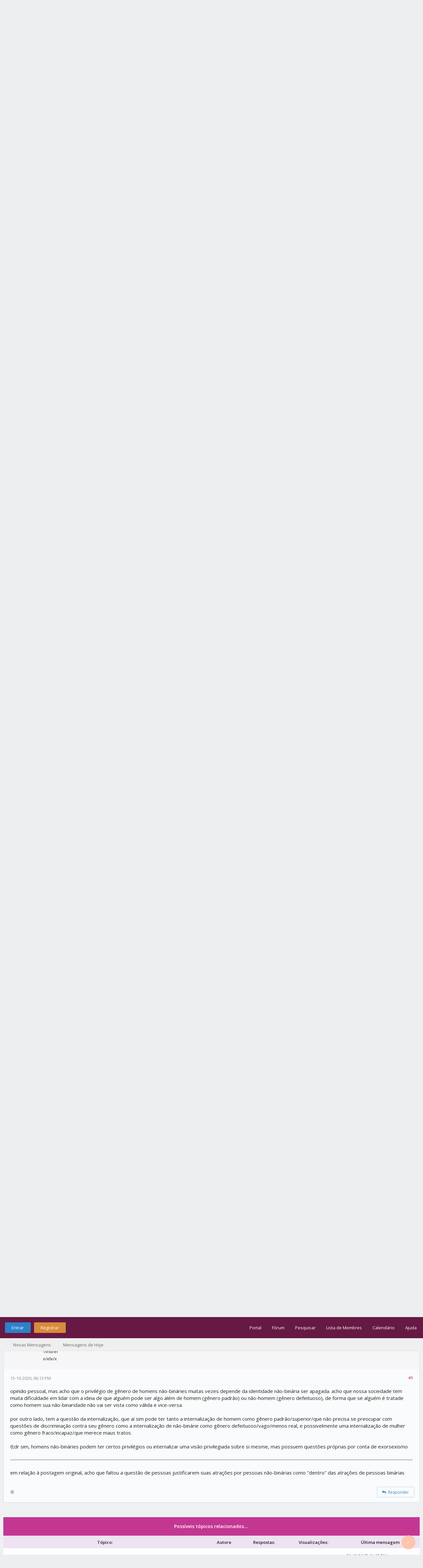

--- FILE ---
content_type: text/html; charset=UTF-8
request_url: https://forum.orientando.org/thread-183-post-1608.html
body_size: 13417
content:
<!DOCTYPE html PUBLIC "-//W3C//DTD XHTML 1.0 Transitional//EN" "http://www.w3.org/TR/xhtml1/DTD/xhtml1-transitional.dtd"><!-- start: showthread -->
<html xml:lang="pt" lang="pt" xmlns="http://www.w3.org/1999/xhtml">
<head>
<title>Conceito: Reducionismo de gênero</title>
<!-- start: headerinclude -->
<link rel='stylesheet'  href='https://s3.wasabisys.com/orienbalde/AH/stylesheet.css' type='text/css' />
<link rel='stylesheet' href='https://s3.wasabisys.com/orienbalde/MaisFontes/fontesforum.css' type='text/css' />
<link rel="alternate" type="application/rss+xml" title="Últimos tópicos (RSS 2.0)" href="https://forum.orientando.org/syndication.php" />
<link rel="alternate" type="application/atom+xml" title="Últimos tópicos (Atom 1.0)" href="https://forum.orientando.org/syndication.php?type=atom1.0" />
<link rel="stylesheet" href="https://maxcdn.bootstrapcdn.com/font-awesome/4.7.0/css/font-awesome.min.css" />
<meta http-equiv="Content-Type" content="text/html; charset=UTF-8" />
<meta http-equiv="Content-Script-Type" content="text/javascript" />
<script type="text/javascript" src="https://forum.orientando.org/jscripts/jquery.js?ver=1820"></script>
<script type="text/javascript" src="https://forum.orientando.org/jscripts/jquery.plugins.min.js?ver=1820"></script>
<script type="text/javascript" src="https://forum.orientando.org/jscripts/general.js?ver=1820"></script>
<link type="text/css" rel="stylesheet" href="https://forum.orientando.org/cache/themes/theme7/global.min.css?t=1690152825" />
<link type="text/css" rel="stylesheet" href="https://forum.orientando.org/cache/themes/theme7/css3.min.css?t=1690137625" />
<link type="text/css" rel="stylesheet" href="https://forum.orientando.org/cache/themes/theme7/star_ratings.min.css?t=1690137625" />
<link type="text/css" rel="stylesheet" href="https://forum.orientando.org/cache/themes/theme7/showthread.min.css?t=1690137625" />
<link type="text/css" rel="stylesheet" href="https://forum.orientando.org/cache/themes/theme7/thankyoulike.min.css?t=1690155063" />
<link type="text/css" rel="stylesheet" href="https://forum.orientando.org/cache/themes/theme7/custom_code.min.css?t=1690152816" />
<link type="text/css" rel="stylesheet" href="https://forum.orientando.org/css.php?stylesheet%5B0%5D=61&stylesheet%5B1%5D=62" />

	<script type="text/javascript" src="https://forum.orientando.org/jscripts/guestwelcome.js"></script>
<link href="https://fonts.googleapis.com/css?family=Open+Sans:300,400,600" rel="stylesheet" /> 
<script type="text/javascript">
<!--
	lang.unknown_error = "Erro desconhecido.";

	lang.select2_match = "Um resultado está disponível, pressione enter para selecioná-lo.";
	lang.select2_matches = "{1} os resultados estão disponíveis, use as teclas de seta para cima e para baixo para navegar.";
	lang.select2_nomatches = "Nenhuma equivalência encontrada";
	lang.select2_inputtooshort_single = "Nenhuma equivalência encontrada";
	lang.select2_inputtooshort_plural = "Digite {1} ou mais caracteres";
	lang.select2_inputtoolong_single = "Por favor, exclua um caractere";
	lang.select2_inputtoolong_plural = "Por favor, apague {1} caracteres";
	lang.select2_selectiontoobig_single = "Você só pode selecionar um item";
	lang.select2_selectiontoobig_plural = "Você só pode selecionar {1} itens";
	lang.select2_loadmore = "Carregando mais resultados...";
	lang.select2_searching = "Procurando...";
	
	var templates = {
		modal: '<div class=\"modal\">\
	<div style=\"overflow-y: auto; max-height: 400px;\">\
		<table border=\"0\" cellspacing=\"0\" cellpadding=\"5\" class=\"tborder\">\
			<tr>\
				<td class=\"thead\"><strong>__title__</strong></td>\
			</tr>\
			<tr>\
				<td class=\"trow1\">__message__</td>\
			</tr>\
			<tr>\
				<td class=\"tfoot\">\
					<div style=\"text-align: center\" class=\"modal_buttons\">__buttons__</div>\
				</td>\
			</tr>\
		</table>\
	</div>\
</div>',
		modal_button: '<input type=\"submit\" class=\"button\" value=\"__title__\"/>&nbsp;'
	};

	var cookieDomain = ".forum.orientando.org";
	var cookiePath = "/";
	var cookiePrefix = "";
	var cookieSecureFlag = "1";
	var deleteevent_confirm = "Tem certeza que quer eliminar este evento?";
	var removeattach_confirm = "Tem certeza que quer remover o anexo selecionado desta mensagem?";
	var loading_text = 'Processando. <br />Por favor aguarde.';
	var saving_changes = 'Salvando alterações...';
	var use_xmlhttprequest = "1";
	var my_post_key = "f24de993bb0ef104170749861f6f10b6";
	var rootpath = "https://forum.orientando.org";
	var imagepath = "https://forum.orientando.org/images/flatty";
  	var yes_confirm = "Sim";
	var no_confirm = "Não";
	var MyBBEditor = null;
	var spinner_image = "https://forum.orientando.org/images/flatty/spinner.gif";
	var spinner = "<img src='" + spinner_image +"' alt='' />";
	var modal_zindex = 9999;
// -->
</script>
<!-- end: headerinclude -->
<script type="text/javascript">
<!--
	var quickdelete_confirm = "Tem certeza que quer apagar esta mensagem?";
	var quickrestore_confirm = "Tem certeza de que deseja restaurar esta postagem?";
	var allowEditReason = "1";
	lang.save_changes = "Salvar mudanças";
	lang.cancel_edit = "Cancelar Edição";
	lang.quick_edit_update_error = "Ocorreu um erro ao editar a sua resposta:";
	lang.quick_reply_post_error = "Ocorreu um erro ao postar sua resposta:";
	lang.quick_delete_error = "Ocorreu um erro ao excluir a sua resposta:";
	lang.quick_delete_success = "A postagem foi excluída com sucesso.";
	lang.quick_delete_thread_success = "O tópico foi excluído com sucesso.";
	lang.quick_restore_error = "Ocorreu um erro ao restaurar sua resposta:";
	lang.quick_restore_success = "A postagem foi restaurada com sucesso.";
	lang.editreason = "Motivo da edição";
	lang.post_deleted_error = "Você não pode fazer esta ação em uma postagem deletada.";
	lang.softdelete_thread = "Esconder tópico";
	lang.restore_thread = "Restaurar tópico";
// -->
</script>
<!-- jeditable (jquery) -->
<script type="text/javascript" src="https://forum.orientando.org/jscripts/report.js?ver=1820"></script>
<script src="https://forum.orientando.org/jscripts/jeditable/jeditable.min.js"></script>
<script type="text/javascript" src="https://forum.orientando.org/jscripts/thread.js?ver=1822"></script>
<script type="text/javascript" src="https://forum.orientando.org/jscripts/thankyoulike.min.js?ver=30309"></script>
<script type="text/javascript">
<!--
	var tylEnabled = "1";
	var tylDisplayGrowl = "1";
	var tylCollapsible = "1";
	var tylCollDefault = "open";
	var tylUser = "0";
	var tylSend = "Adicionado um {1} a esta postagem";
	var tylRemove = "Um {1} foi removido desta postagem";
// -->
</script>
</head>
<body>
<!-- start: header -->
<div id="container">
	<a name="top" id="top"></a>
	<div id="logo">
		<div class="wrapper">
			<a href="https://forum.orientando.org/index.php"><img src="https://forum.orientando.org/images/oriforum1.png" title="Orientando" /></a>
		</div>
	</div>
	<div id="header">
		<div id="panel">
			<div class="upper">
				<div class="wrapper">
					<!-- start: header_welcomeblock_guest -->
<span class="float_left">
	<a href="https://forum.orientando.org/member.php?action=login" onclick="$('#quick_login').modal({ fadeDuration: 250, keepelement: true, zIndex: (typeof modal_zindex !== 'undefined' ? modal_zindex : 9999) }); return false;" class="login bradius">Entrar</a> 
	<a href="https://forum.orientando.org/member.php?action=register" class="register bradius">Registrar</a>
</span>
	<div class="modal login-modal" id="quick_login" style="display: none;">
		<form method="post" action="https://forum.orientando.org/member.php">
			<input name="action" type="hidden" value="do_login" />
			<input name="url" type="hidden" value="" />
			<input name="quick_login" type="hidden" value="1" />
			<input name="my_post_key" type="hidden" value="f24de993bb0ef104170749861f6f10b6" />
		<table width="100%" cellspacing="0" cellpadding="5" border="0" class="tborder">
			<tr><td class="thead signin" colspan="3">Login</td></tr>
			<tr><td></td></tr>
			<tr>
				<td class="trow1 white-bg nopd-tb no_bottom_border">
					<input name="quick_username" id="quick_login_username" type="text" placeholder="Username" class="textbox initial_focus lgn" style="width: 272px; font-size: 14px;" />
				</td>
			</tr>
			<tr><td></td></tr>
			<tr>
				<td class="trow1 white-bg nopd-tb no_bottom_border">
					<input name="quick_password" id="quick_login_password" type="password" placeholder="Password" class="textbox lgn" style="width: 272px; font-size: 14px;" />
				</td>
			</tr>
			<tr>
				<td class="trow1 remember_me white-bg no_bottom_border">
					<div class="float_left">
						<input name="quick_remember" id="quick_login_remember" type="checkbox" value="yes" class="checkbox" checked="checked" />
						<label for="quick_login_remember" class="smalltext">Lembrar</label><br />
					</div>
					<div class="float_right" style="margin-top: 2px;">
						<a href="https://forum.orientando.org/member.php?action=lostpw" class="lost_password smalltext">Senha Perdida?</a>
					</div>
				</td>
			</tr>
			<tr>
				<td class="trow2 white-bg" colspan="2">
					<input name="submit" type="submit" class="button lgn-btn float_right" value="Login" style="margin-top: 6px;" />
				</td>
			</tr>
		</table>
		</form>
	</div>
	<script type="text/javascript">
		$("#quick_login input[name='url']").val($(location).attr('href'));
	</script>
	<ul class="menu top_links">
		<li><a href="https://forum.orientando.org/portal.php">Portal</a></li>
		<li><a href="https://forum.orientando.org/index.php">Fórum</a></li>
		<li><a href="https://forum.orientando.org/search.php">Pesquisar</a></li>
		<li><a href="https://forum.orientando.org/memberlist.php">Lista de Membres</a></li>
		<li><a href="https://forum.orientando.org/calendar.php">Calendário</a></li>
		<li><a href="https://forum.orientando.org/misc.php?action=help" class="help">Ajuda</a></li>
	</ul>
	</div>
</div>
<div class="lower">
	<a class="buttons float_right"></a>
	<a class="clickedbuttons float_right"></a>
	<div class="wrapper">
		<ul class="menu user_links">
			<li><a href="https://forum.orientando.org/search.php?action=getnew">Novas Mensagens</a></li>
			<li><a href="https://forum.orientando.org/search.php?action=getdaily">Mensagens de Hoje</a></li>
		</ul>		
	</div>
	<br class="clear" />
</div>
<!-- end: header_welcomeblock_guest -->
					<!-- </div> in header_welcomeblock_member and header_welcomeblock_guest -->
					<!-- </div> in header_welcomeblock_member and header_welcomeblock_guest -->
				</div>
		</div>
	<div id="content">
		<div class="wrapper">
			
			
			
			
			
			
			
			<!-- start: nav -->
<div class="navigation">
	<!-- start: nav_bit -->
<a href="https://forum.orientando.org/index.php" class="clr_wht">Orientando</a><!-- start: nav_sep -->
&nbsp;&nbsp;&rsaquo;&nbsp;&nbsp;
<!-- end: nav_sep -->
<!-- end: nav_bit --><!-- start: nav_bit -->
<a href="forum-7.html" class="clr_wht">Assuntos LGBTQIAPN+</a><!-- start: nav_sep -->
&nbsp;&nbsp;&rsaquo;&nbsp;&nbsp;
<!-- end: nav_sep -->
<!-- end: nav_bit --><!-- start: nav_bit -->
<a href="forum-14.html" class="clr_wht">Opressões</a><!-- start: nav_dropdown -->
<i class="fa fa-caret-down fa_xtra mp" id="breadcrumb_multipage"></i> <!-- start: multipage_breadcrumb -->
<div id="breadcrumb_multipage_popup" class="pagination pagination_breadcrumb" style="display: none;">
<!-- start: multipage_page_link_current -->
 <a href="forum-14.html" class="pagination_current">1</a>
<!-- end: multipage_page_link_current --><!-- start: multipage_page -->
<a href="forum-14-page-2.html" class="pagination_page">2</a>
<!-- end: multipage_page --><!-- start: multipage_nextpage -->
<a href="forum-14-page-2.html" class="pagination_next">Seguinte &raquo;</a>
<!-- end: multipage_nextpage -->
</div>
<script type="text/javascript">
// <!--
	if(use_xmlhttprequest == "1")
	{
		$("#breadcrumb_multipage").popupMenu();
	}
// -->
</script>
<!-- end: multipage_breadcrumb -->
<!-- end: nav_dropdown -->
<!-- end: nav_bit --><!-- start: nav_sep_active -->
&nbsp;&nbsp;&rsaquo;&nbsp;&nbsp;
<!-- end: nav_sep_active --><!-- start: nav_bit_active -->
<span class="active">Conceito: Reducionismo de gênero</span>
<!-- end: nav_bit_active -->				
	<span class="toggle-container">
		<a class="rightbutton" title="Hide Sidebar"><i class="fa fa-compress"></i></a>
		<a class="leftbutton" title="Show Sidebar"><i class="fa fa-expand"></i></a>
	</span>
</div>
<!-- end: nav -->
			<br />
<!-- end: header -->
	
	
	<div class="float_left">
		
	</div>
	<div class="float_right">
		
	</div>
	<table border="0" cellspacing="0" cellpadding="5" class="tborder tfixed clear" style="background: none !important;">
		<tr>
			<td class="thead">
				<div class="float_right">
					<span class="smalltext"><!-- start: showthread_ratethread -->
<div class="float_right" style="margin-top: 3px;">
		<script type="text/javascript">
		<!--
			lang.ratings_update_error = "Houve um erro ao atualizar a classificação.";
		// -->
		</script>
		<script type="text/javascript" src="https://forum.orientando.org/jscripts/rating.js?ver=1808"></script>
		<div class="inline_rating">
			<ul class="star_rating star_rating_notrated" id="rating_thread_183">
				<li style="width: 0%" class="current_rating" id="current_rating_183">0 votos - 0 média</li>
				<li><a class="one_star" title="1 estrela de 5" href="./ratethread.php?tid=183&amp;rating=1&amp;my_post_key=f24de993bb0ef104170749861f6f10b6">1</a></li>
				<li><a class="two_stars" title="2 estrelas de 5" href="./ratethread.php?tid=183&amp;rating=2&amp;my_post_key=f24de993bb0ef104170749861f6f10b6">2</a></li>
				<li><a class="three_stars" title="3 estrelas de 5" href="./ratethread.php?tid=183&amp;rating=3&amp;my_post_key=f24de993bb0ef104170749861f6f10b6">3</a></li>
				<li><a class="four_stars" title="4 estrelas de 5" href="./ratethread.php?tid=183&amp;rating=4&amp;my_post_key=f24de993bb0ef104170749861f6f10b6">4</a></li>
				<li><a class="five_stars" title="5 estrelas de 5" href="./ratethread.php?tid=183&amp;rating=5&amp;my_post_key=f24de993bb0ef104170749861f6f10b6">5</a></li>
			</ul>
		</div>
</div>
<!-- end: showthread_ratethread --></span>
				</div>
				<div>
					<strong>Conceito: Reducionismo de gênero</strong>
				</div>
			</td>
		</tr>
	<tr><td id="posts_container">
	<div id="posts">
		<!-- start: postbit -->

<a name="pid183" id="pid183"></a>
<div class="post " style="" id="post_183">
<div class="post_author" style="background: #f6f5f7;">
	<!-- start: postbit_avatar -->
<div class="author_avatar"><a href="user-2.html"><img src="https://forum.orientando.org/uploads/avatars/avatar_2.png?dateline=1746140156" alt="" width="100" height="100" /></a></div>
<!-- end: postbit_avatar -->
	<div class="author_information">
			<strong><span class="largetext"><a href="https://forum.orientando.org/user-2.html"><span style="border-radius: 3px; background: linear-gradient(to bottom, #B342AD, #613D58); color: white; padding: 1px 3px 1px 3px;"><strong>Aster</strong></span></a></span></strong><br />
			<span class="smalltext" style="line-height: 25px;">
				let the colors fly<br /></span>
				<span class="smalltext" style="line-height: 25px;"><img src="images/titles/admin.png" border="0" alt="*" /><br />
					</span>
		<span class="smalltext">
				<table class="smalltext pronouns_list">
					<tr><td>ze/elz/e</td><td>ed/eld/e</td></tr><tr><td>xe/ael/'</td><td>zi/éli/y</td></tr><tr><td>-/elx/x</td>
				</table>
			</span>
	</div>
	<div class="author_statistics_default">
		<!-- start: postbit_author_user -->
<div class="outer-postbit">
	
<!--
	<div class="postbit-icon">
		<i class="fa fa-pencil-square-o fa_xtra" alt="Registrade:" title="Registrade:"></i>
	</div>
-->
	
	<div class="postbit-text">Registrade: May 2016</div>
	
</div>


<div class="outer-postbit">
	
<!--
	<div class="postbit-icon">
		<i class="fa fa-comments-o fa_xtra" alt="Mensagens:" title="Mensagens:"></i>
	</div>
-->
	
	<div class="postbit-text">Mensagens: 709</div>
	
		<br />
	
</div>


<div class="outer-postbit">
	
</div>
<!-- end: postbit_author_user -->
	</div>
</div>
<div class="post_content">
	<div class="post_head">
		<!-- start: postbit_posturl -->
<div class="float_right" style="vertical-align: top">
<strong><a href="thread-183-post-183.html#pid183" title="Conceito: Reducionismo de gênero">#1</a></strong>

</div>
<!-- end: postbit_posturl -->
		
		<span class="post_date">12-01-2018, 01:10 PM <span class="post_edit" id="edited_by_183"><!-- start: postbit_editedby -->
<span class="edited_post">(Esta mensagem foi modificada pela última vez em: 05-08-2019, 11:10 PM por <a href="https://forum.orientando.org/user-2.html">Aster</a>. Edited 1 time in total.)</span>
<!-- end: postbit_editedby --></span></span>
		
	</div>
	<div class="post_body scaleimages" id="pid_183">
		Este é um conceito que acabo não encontrando muito em ambientes lusófonos porque não há muita discussão sobre questões não-binárias nestes ambientes, mas acho que é inevitável que aconteça em algum ponto. E é um conceito que partiu de discussões que estão em alta nas comunidades não-binárias anglófonas do Tumblr ultimamente.<br />
<br />
Reducionismo de gênero é a ideia de que pessoas podem ser colocadas em duas categorias, em relação a gênero.<br />
<br />
É algo que reforça exorsexismo e cissexismo, mas é algo específico dentro disso, assim como maldenominação é algo específico dentro de cissexismo.<br />
<br />
Muitas pessoas - inclusive pessoas não-binárias - tentam adaptar a não-binariedade a um mundo binário de forma sutil, que até pode ser vista como progressista ou desconstruída certas vezes. Muitas vezes, quem reforça essa ideologia aceita que mulheres trans são mulheres e que homens trans são homens, ao menos na teoria, e podem até aceitar que pessoas não-binárias possuem múltiplas possibilidades de como se identificar e de como experienciar gênero. E é por isso que esse é um tipo específico de exorsexismo.<br />
<br />
Porém, essas pessoas ainda querem empurrar a ideia de que, em relação a gênero, só existe um grupo "oprimido", relacionado a mulheres e à feminilidade, e um grupo "opressor", ligado a homens e à masculinidade.<br />
<br />
Podem também não estar falando em relação a isso, mas ainda tentando dizer que "no fim" existem duas categorias de pessoas.<br />
<br />
<span style="font-weight: bold;" class="mycode_b">Estas são atitudes reducionistas de gênero:</span><br />
<br />
- Ignorar que pessoas podem ser homens e mulheres ao mesmo tempo (ou até mesmo em tempos diferentes), negando que certas pessoas deveriam ter tanto acesso a comunidades de mulheres quanto a de homens;<br />
<br />
- Tentar dizer que "na prática, pessoas não-binárias precisam se alinhar a um gênero binário e viver socialmente como ele", seja para justificar que orientações que cobrem pessoas não-binárias são inúteis, seja para justificar que pessoas precisam aceitar usar o/ele/o ou a/ela/a, seja para outros usos;<br />
<br />
- Presumir que todas as pessoas não-binárias são transmasculinas, transfemininas, ou completamente sem disforia ou vontade de se separar da ideia do seu gênero designado;<br />
<br />
- Presumir que qualquer pessoa que tenha algum tipo de relação com algum gênero binário seja "basicamente binária", devendo querer o tratamento de uma pessoa binária, sendo 100% confortável com um corpo e com uma linguagem binária, etc.;<br />
<br />
- Presumir que qualquer pessoa não-binária que não se considere de uma identidade próxima ao gênero feminino não tenha qualquer uso para espaços feministas ou de mulheres, e que se tentarem entrar em algum estão sendo "machos predatórios", ainda que não sejam nem queiram ser reconhecidas como homens;<br />
<br />
- Presumir que pessoas que usam o/ele/o são basicamente homens, e que pessoas usando a/ela/a são basicamente mulheres, ainda que digam que sua identidade é igualmente de ambos esses gêneros, ou que não é de nenhum desses gêneros, ou que é mais próxima do gênero "oposto" ao que foi considerado.<br />
<br />
Resumidamente, reducionismo de gênero é uma prática:<ul class="mycode_list"><li>Muitas vezes praticada por pessoas que dizem apoiar pessoas trans e não-binárias,<br />
</li>
<li>mas que são pessoas que não querem ter que lidar com relações complexas que pessoas não-binárias podem ter com o sistema cissexista de gênero,[/li]<br />
</li>
<li>e que portanto tentam categorizar pessoas não-binárias como "praticamente mulheres" ou como "praticamente homens", algumas vezes associando as primeiras a "vítimas" e as segundas a "opressoras", de forma parecida com retórica radfem.</li>
</ul>
<br />
<a href="https://nbandproud.tumblr.com/post/169606628056/wedontcareaboutyourbinary-forest-dreemurr" target="_blank" rel="noopener" class="mycode_url">ref.</a>
	</div>
	
	<!-- start: postbit_signature -->
<div class="signature scaleimages">
<span style="font-size: 10pt;" class="mycode_size">avatar por <a href="https://picrew.me/en/image_maker/660170" target="_blank" rel="noopener" class="mycode_url">Rainheal</a></span><br />
<span style="font-size: 50pt;" class="mycode_size">✨ <a href="http://asters.work" target="_blank" rel="noopener" class="mycode_url"><span style="font-family: teleindicadores;" class="mycode_font">visite asters.work</span></a></span>
</div>
<!-- end: postbit_signature -->
	<div class="post_meta" id="post_meta_183">
		
		<div class="float_right">
			
		</div>
	</div>
	
</div>
<div style="" id="tyl_183"><!-- start: thankyoulike_postbit -->
<div class="post_controls tyllist ">
	<a href="javascript:void(0)" onclick="thankyoulike.tgl(183);return false;" title="[-]" id="tyl_a_expcol_183"><img src="https://forum.orientando.org/images/flatty/collapse.png" alt="[-]" id="tyl_i_expcol_183" /></a> 
	<span id="tyl_title_183" style=""><strong>1 usuárie deu agradecimento a Aster por esta postagem:</strong></span><span id="tyl_title_collapsed_183" style="display: none;"><strong>1 usuárie deu agradeceram a Aster por esta postagem</strong></span><br />
	<span id="tyl_data_183" style="">&nbsp;&nbsp;• <span class="smalltext"></span><a href="user-3225.html" class="smalltext" title='15-10-2020'>mistério</a></span>
</div>
<!-- end: thankyoulike_postbit --></div>
<div class="post_controls_default">
	<span style="margin-top: 6px; display: inline-block; float: left; margin-left: 2px;"><!-- start: postbit_offline -->
<a title="Offline"><span class="onoffnew off bradius-fifty"></span></a>
<!-- end: postbit_offline --></span>
	<div class="postbit_buttons author_buttons float_left">
	 	<!-- start: postbit_www -->
<a href="http://asters.work" target="_blank" rel="noopener" title="Visitar site desta pessoa" class="postbit_website"><span><i class="fa fa-globe"></i>&nbsp; Website</span></a>
<!-- end: postbit_www -->
	</div>
	<div class="postbit_buttons post_management_buttons float_right">
		<!-- start: postbit_quote -->
<a href="newreply.php?tid=183&amp;replyto=183" title="Citar esta mensagem numa resposta" class="postbit_quote bradius"><span><i class="fa fa-reply"></i>&nbsp; Responder</span></a>
<!-- end: postbit_quote -->
	</div>
</div>
</div>
<!-- end: postbit --><!-- start: postbit -->

<a name="pid1226" id="pid1226"></a>
<div class="post " style="" id="post_1226">
<div class="post_author" style="background: #f6f5f7;">
	<!-- start: postbit_avatar -->
<div class="author_avatar"><a href="user-21.html"><img src="https://forum.orientando.org/uploads/avatars/avatar_21.png?dateline=1578965060" alt="" width="100" height="100" /></a></div>
<!-- end: postbit_avatar -->
	<div class="author_information">
			<strong><span class="largetext"><a href="https://forum.orientando.org/user-21.html">altedude</a></span></strong><br />
			<span class="smalltext" style="line-height: 25px;">
				(ex meme lord)<br /></span>
				<span class="smalltext" style="line-height: 25px;">
					</span>
		<span class="smalltext">
				<table class="smalltext pronouns_list">
					<tr><td>o/ele/o</td></tr><tr><td>o/êlu/u</td></tr>
				</table>
			</span>
	</div>
	<div class="author_statistics_default">
		<!-- start: postbit_author_user -->
<div class="outer-postbit">
	
<!--
	<div class="postbit-icon">
		<i class="fa fa-pencil-square-o fa_xtra" alt="Registrade:" title="Registrade:"></i>
	</div>
-->
	
	<div class="postbit-text">Registrade: Jan 2017</div>
	
</div>


<div class="outer-postbit">
	
<!--
	<div class="postbit-icon">
		<i class="fa fa-comments-o fa_xtra" alt="Mensagens:" title="Mensagens:"></i>
	</div>
-->
	
	<div class="postbit-text">Mensagens: 154</div>
	
		<br />
	
</div>


<div class="outer-postbit">
	
</div>
<!-- end: postbit_author_user -->
	</div>
</div>
<div class="post_content">
	<div class="post_head">
		<!-- start: postbit_posturl -->
<div class="float_right" style="vertical-align: top">
<strong><a href="thread-183-post-1226.html#pid1226" title="Conceito: Reducionismo de gênero">#2</a></strong>

</div>
<!-- end: postbit_posturl -->
		
		<span class="post_date">30-01-2018, 10:03 PM <span class="post_edit" id="edited_by_1226"></span></span>
		
	</div>
	<div class="post_body scaleimages" id="pid_1226">
		Conceito interessante, mas gostaria de levantar uma discussão relacionada.<br />
<br />
Você acha que é possível ser homem não-binário e se beneficiar de ser homem, mesmo sofrendo o exorsexismo de ser não-binário?
	</div>
	
	<!-- start: postbit_signature -->
<div class="signature scaleimages">
<span style="font-size: xx-large;" class="mycode_size"><span style="font-family: Courier New;" class="mycode_font"><span style="font-weight: bold;" class="mycode_b"><span style="font-style: italic;" class="mycode_i"><span style="color: #333366;" class="mycode_color">v</span> <span style="color: #333399;" class="mycode_color">i</span> <span style="color: #3333cc;" class="mycode_color">n</span> <span style="color: #3333ff;" class="mycode_color">i </span><span style="color: #3366ff;" class="mycode_color">~</span></span></span></span></span><br />
[<a href="https://colorid.es/@MemeLord" target="_blank" rel="noopener" class="mycode_url">colorid.es</a>] [<a href="https://colorid.es/@Aster/102016047675641775" target="_blank" rel="noopener" class="mycode_url">crédito do ícone</a>]
</div>
<!-- end: postbit_signature -->
	<div class="post_meta" id="post_meta_1226">
		
		<div class="float_right">
			
		</div>
	</div>
	
</div>
<div style="display: none;" id="tyl_1226"><!-- start: thankyoulike_postbit -->
<div class="post_controls tyllist ">
	
	<span id="tyl_title_1226" style=""></span><span id="tyl_title_collapsed_1226" style="display: none;"></span><br />
	<span id="tyl_data_1226" style="">&nbsp;&nbsp;• </span>
</div>
<!-- end: thankyoulike_postbit --></div>
<div class="post_controls_default">
	<span style="margin-top: 6px; display: inline-block; float: left; margin-left: 2px;"><!-- start: postbit_offline -->
<a title="Offline"><span class="onoffnew off bradius-fifty"></span></a>
<!-- end: postbit_offline --></span>
	<div class="postbit_buttons author_buttons float_left">
	 	
	</div>
	<div class="postbit_buttons post_management_buttons float_right">
		<!-- start: postbit_quote -->
<a href="newreply.php?tid=183&amp;replyto=1226" title="Citar esta mensagem numa resposta" class="postbit_quote bradius"><span><i class="fa fa-reply"></i>&nbsp; Responder</span></a>
<!-- end: postbit_quote -->
	</div>
</div>
</div>
<!-- end: postbit --><!-- start: postbit -->

<a name="pid1227" id="pid1227"></a>
<div class="post " style="" id="post_1227">
<div class="post_author" style="background: #f6f5f7;">
	<!-- start: postbit_avatar -->
<div class="author_avatar"><a href="user-128.html"><img src="https://forum.orientando.org/uploads/avatars/avatar_128.jpg?dateline=1701789183" alt="" width="56" height="100" /></a></div>
<!-- end: postbit_avatar -->
	<div class="author_information">
			<strong><span class="largetext"><a href="https://forum.orientando.org/user-128.html">Oltiel</a></span></strong><br />
			<span class="smalltext" style="line-height: 25px;">
				Oltiel<br /></span>
				<span class="smalltext" style="line-height: 25px;">
					</span>
		<span class="smalltext">
				<table class="smalltext pronouns_list">
					<tr><td>-/éli/e</td><td>i/ilo/i</td></tr><tr><td>ê/ael/y</td><td>ê/elu/e</td></tr><tr><td>x/elx/x</td><td>a/ela/a</td></tr>
				</table>
			</span>
	</div>
	<div class="author_statistics_default">
		<!-- start: postbit_author_user -->
<div class="outer-postbit">
	
<!--
	<div class="postbit-icon">
		<i class="fa fa-pencil-square-o fa_xtra" alt="Registrade:" title="Registrade:"></i>
	</div>
-->
	
	<div class="postbit-text">Registrade: Sep 2017</div>
	
</div>


<div class="outer-postbit">
	
<!--
	<div class="postbit-icon">
		<i class="fa fa-comments-o fa_xtra" alt="Mensagens:" title="Mensagens:"></i>
	</div>
-->
	
	<div class="postbit-text">Mensagens: 64</div>
	
		<br />
	
</div>


<div class="outer-postbit">
	
</div>
<!-- end: postbit_author_user -->
	</div>
</div>
<div class="post_content">
	<div class="post_head">
		<!-- start: postbit_posturl -->
<div class="float_right" style="vertical-align: top">
<strong><a href="thread-183-post-1227.html#pid1227" title="Conceito: Reducionismo de gênero">#3</a></strong>

</div>
<!-- end: postbit_posturl -->
		
		<span class="post_date">30-01-2018, 10:49 PM <span class="post_edit" id="edited_by_1227"></span></span>
		
	</div>
	<div class="post_body scaleimages" id="pid_1227">
		Essa eu faço questão de responder, já que sou homem n-b e já havia lido anteriormente sobre esse exato tópico.<br />
<br />
Há uma diferença enorme entre um homem n-b AFAB e um homem n-b AMAB. A pessoa AFAB será alvo de todo cissexismo que conhecemos, não vou explicitar (e isso mesmo que ela transicione). E a pessoa AMAB pode ter uma vantagem sobre isso, ainda mais se não tiver disforia e ter uma expressão "masculina", pois mesmo assumindo sua não-binaridade, ela ainda é uma pessoa com pênis e que se identifica com um gênero masculino. Isso pode fazer com que sua identidade seja, até certo ponto, tolerável. E o patriarcado, que olha pra pessoa e ainda vê um homem, ainda vai beneficiá-la.<br />
<br />
Eu particularmente tenho apresentação tradicionalmente masculina e não tenho disforia. E não deixei de ser homem. Posso ser alvo de exorsexismo? Perfeitamente (e inclusive já fui)! Pelo simples fato de dizer que sou não-binário. Mas continuo sendo do gênero masculino (a sociedade me impôs um gênero masculino) e sou uma pessoa socialmente lida como homem. Então, sim, ainda posso usufruir dos privilégios feitos para a classe homem (cis).<br />
<br />
É uma coisa bizarra, mas faz todo sentido. Vale lembrar que é o sistema quem dá os privilégios, não importa se as pessoas querem ou não.
	</div>
	
	<!-- start: postbit_signature -->
<div class="signature scaleimages">
<span style="font-size: medium;" class="mycode_size"><span style="font-family: OpenFlame;" class="mycode_font"><span style="font-weight: bold;" class="mycode_b"><span style="color: #E30303;" class="mycode_color">O </span><span style="color: #FF8B00;" class="mycode_color">L </span><span style="color: #FEED00;" class="mycode_color">T </span><span style="color: #10ED05;" class="mycode_color">I </span><span style="color: #004DFF;" class="mycode_color">E </span></span><span style="color: #E30EE3;" class="mycode_color"><span style="font-weight: bold;" class="mycode_b">L</span></span></span></span>
</div>
<!-- end: postbit_signature -->
	<div class="post_meta" id="post_meta_1227">
		
		<div class="float_right">
			
		</div>
	</div>
	
</div>
<div style="display: none;" id="tyl_1227"><!-- start: thankyoulike_postbit -->
<div class="post_controls tyllist ">
	
	<span id="tyl_title_1227" style=""></span><span id="tyl_title_collapsed_1227" style="display: none;"></span><br />
	<span id="tyl_data_1227" style="">&nbsp;&nbsp;• </span>
</div>
<!-- end: thankyoulike_postbit --></div>
<div class="post_controls_default">
	<span style="margin-top: 6px; display: inline-block; float: left; margin-left: 2px;"><!-- start: postbit_offline -->
<a title="Offline"><span class="onoffnew off bradius-fifty"></span></a>
<!-- end: postbit_offline --></span>
	<div class="postbit_buttons author_buttons float_left">
	 	<!-- start: postbit_www -->
<a href="https://bloguealternative.wordpress.com/" target="_blank" rel="noopener" title="Visitar site desta pessoa" class="postbit_website"><span><i class="fa fa-globe"></i>&nbsp; Website</span></a>
<!-- end: postbit_www -->
	</div>
	<div class="postbit_buttons post_management_buttons float_right">
		<!-- start: postbit_quote -->
<a href="newreply.php?tid=183&amp;replyto=1227" title="Citar esta mensagem numa resposta" class="postbit_quote bradius"><span><i class="fa fa-reply"></i>&nbsp; Responder</span></a>
<!-- end: postbit_quote -->
	</div>
</div>
</div>
<!-- end: postbit --><!-- start: postbit -->

<a name="pid1231" id="pid1231"></a>
<div class="post " style="" id="post_1231">
<div class="post_author" style="background: #f6f5f7;">
	<!-- start: postbit_avatar -->
<div class="author_avatar"><a href="user-2.html"><img src="https://forum.orientando.org/uploads/avatars/avatar_2.png?dateline=1746140156" alt="" width="100" height="100" /></a></div>
<!-- end: postbit_avatar -->
	<div class="author_information">
			<strong><span class="largetext"><a href="https://forum.orientando.org/user-2.html"><span style="border-radius: 3px; background: linear-gradient(to bottom, #B342AD, #613D58); color: white; padding: 1px 3px 1px 3px;"><strong>Aster</strong></span></a></span></strong><br />
			<span class="smalltext" style="line-height: 25px;">
				let the colors fly<br /></span>
				<span class="smalltext" style="line-height: 25px;"><img src="images/titles/admin.png" border="0" alt="*" /><br />
					</span>
		<span class="smalltext">
				<table class="smalltext pronouns_list">
					<tr><td>ze/elz/e</td><td>ed/eld/e</td></tr><tr><td>xe/ael/'</td><td>zi/éli/y</td></tr><tr><td>-/elx/x</td>
				</table>
			</span>
	</div>
	<div class="author_statistics_default">
		<!-- start: postbit_author_user -->
<div class="outer-postbit">
	
<!--
	<div class="postbit-icon">
		<i class="fa fa-pencil-square-o fa_xtra" alt="Registrade:" title="Registrade:"></i>
	</div>
-->
	
	<div class="postbit-text">Registrade: May 2016</div>
	
</div>


<div class="outer-postbit">
	
<!--
	<div class="postbit-icon">
		<i class="fa fa-comments-o fa_xtra" alt="Mensagens:" title="Mensagens:"></i>
	</div>
-->
	
	<div class="postbit-text">Mensagens: 709</div>
	
		<br />
	
</div>


<div class="outer-postbit">
	
</div>
<!-- end: postbit_author_user -->
	</div>
</div>
<div class="post_content">
	<div class="post_head">
		<!-- start: postbit_posturl -->
<div class="float_right" style="vertical-align: top">
<strong><a href="thread-183-post-1231.html#pid1231" title="Conceito: Reducionismo de gênero">#4</a></strong>

</div>
<!-- end: postbit_posturl -->
		
		<span class="post_date">31-01-2018, 10:29 AM <span class="post_edit" id="edited_by_1231"></span></span>
		
	</div>
	<div class="post_body scaleimages" id="pid_1231">
		<blockquote class="mycode_quote"><cite>3997 escreveu:</cite>Conceito interessante, mas gostaria de levantar uma discussão relacionada.<br />
<br />
Você acha que é possível ser homem não-binário e se beneficiar de ser homem, mesmo sofrendo o exorsexismo de ser não-binário?</blockquote><br />
Depende.<br />
<br />
Eu entendo o que @vitorrubiao quis dizer, baseando-se em suas próprias experiências e tal, e espero não estar falando por cima de vocês dois aqui, mas homem não-binário é uma categoria intencionalmente abrangente.<br />
<br />
Homem não-binário pode ser a pessoa que se encaixa no gênero masculino, fora alguns detalhes. Homem não-binário pode ser a pessoa agênero que se sente confortável sendo vista como homem. Homem não-binário pode ser a pessoa poligênero que, ainda que seja parcialmente mulher, quer que sua transmasculinidade seja levada a sério. Homem não-binário pode ser a pessoa gênero-fluido que é homem 70% do tempo, andrógine 20% do tempo e mulher 10% do tempo.<br />
<br />
Em relação ao eixo de opressão homem x mulher, pessoas não-binárias podem ter internalizado coisas completamente diferentes. Podem ter homens não-binários que praticamente se veem como homens nesse eixo (e que então seriam quase ou totalmente privilegiados, embora eu não tenha certeza se esse totalmente seja possível), homens não-binários que sentem conexão com vários pontos entre homem e mulher dependendo da questão, homens não-binários cuja experiência é fluida e marcada por não ser homem ou por ser mulher em alguns pontos mas nem sempre, e talvez até outras coisas que eu posso não ter levado em questão.<br />
<br />
(Isso sem contar misoginia mal direcionada, que eu diria que está mais para sofrer por conta de cissexismo do que por conta do gênero.)<br />
<br />
Eu também acho que o "ir totalmente contra o gênero designado" (ser uma pessoa transmasculina, por exemplo) também conta com dificuldades extras. Mas aí, novamente, acho que faz parte da questão do não reconhecimento do gênero, e não do gênero em si.
	</div>
	
	<!-- start: postbit_signature -->
<div class="signature scaleimages">
<span style="font-size: 10pt;" class="mycode_size">avatar por <a href="https://picrew.me/en/image_maker/660170" target="_blank" rel="noopener" class="mycode_url">Rainheal</a></span><br />
<span style="font-size: 50pt;" class="mycode_size">✨ <a href="http://asters.work" target="_blank" rel="noopener" class="mycode_url"><span style="font-family: teleindicadores;" class="mycode_font">visite asters.work</span></a></span>
</div>
<!-- end: postbit_signature -->
	<div class="post_meta" id="post_meta_1231">
		
		<div class="float_right">
			
		</div>
	</div>
	
</div>
<div style="display: none;" id="tyl_1231"><!-- start: thankyoulike_postbit -->
<div class="post_controls tyllist ">
	
	<span id="tyl_title_1231" style=""></span><span id="tyl_title_collapsed_1231" style="display: none;"></span><br />
	<span id="tyl_data_1231" style="">&nbsp;&nbsp;• </span>
</div>
<!-- end: thankyoulike_postbit --></div>
<div class="post_controls_default">
	<span style="margin-top: 6px; display: inline-block; float: left; margin-left: 2px;"><!-- start: postbit_offline -->
<a title="Offline"><span class="onoffnew off bradius-fifty"></span></a>
<!-- end: postbit_offline --></span>
	<div class="postbit_buttons author_buttons float_left">
	 	<!-- start: postbit_www -->
<a href="http://asters.work" target="_blank" rel="noopener" title="Visitar site desta pessoa" class="postbit_website"><span><i class="fa fa-globe"></i>&nbsp; Website</span></a>
<!-- end: postbit_www -->
	</div>
	<div class="postbit_buttons post_management_buttons float_right">
		<!-- start: postbit_quote -->
<a href="newreply.php?tid=183&amp;replyto=1231" title="Citar esta mensagem numa resposta" class="postbit_quote bradius"><span><i class="fa fa-reply"></i>&nbsp; Responder</span></a>
<!-- end: postbit_quote -->
	</div>
</div>
</div>
<!-- end: postbit --><!-- start: postbit -->

<a name="pid1608" id="pid1608"></a>
<div class="post " style="" id="post_1608">
<div class="post_author" style="background: #f6f5f7;">
	<!-- start: postbit_avatar -->
<div class="author_avatar"><a href="user-3225.html"><img src="https://forum.orientando.org/uploads/avatars/avatar_3225.png?dateline=1614109836" alt="" width="100" height="100" /></a></div>
<!-- end: postbit_avatar -->
	<div class="author_information">
			<strong><span class="largetext"><a href="https://forum.orientando.org/user-3225.html">mistério</a></span></strong><br />
			<span class="smalltext" style="line-height: 25px;">
				queer<br /></span>
				<span class="smalltext" style="line-height: 25px;">
					</span>
		<span class="smalltext">
				<table class="smalltext pronouns_list">
					<tr><td>-/ael/e</td></tr><tr><td>-/ind/ef</td></tr><tr><td>x/elx/x</td></tr>
				</table>
			</span>
	</div>
	<div class="author_statistics_default">
		<!-- start: postbit_author_user -->
<div class="outer-postbit">
	
<!--
	<div class="postbit-icon">
		<i class="fa fa-pencil-square-o fa_xtra" alt="Registrade:" title="Registrade:"></i>
	</div>
-->
	
	<div class="postbit-text">Registrade: Sep 2020</div>
	
</div>


<div class="outer-postbit">
	
<!--
	<div class="postbit-icon">
		<i class="fa fa-comments-o fa_xtra" alt="Mensagens:" title="Mensagens:"></i>
	</div>
-->
	
	<div class="postbit-text">Mensagens: 75</div>
	
		<br />
	
</div>


<div class="outer-postbit">
	
</div>
<!-- end: postbit_author_user -->
	</div>
</div>
<div class="post_content">
	<div class="post_head">
		<!-- start: postbit_posturl -->
<div class="float_right" style="vertical-align: top">
<strong><a href="thread-183-post-1608.html#pid1608" title="RE: Conceito: Reducionismo de gênero">#5</a></strong>

</div>
<!-- end: postbit_posturl -->
		
		<span class="post_date">15-10-2020, 06:13 PM <span class="post_edit" id="edited_by_1608"></span></span>
		
	</div>
	<div class="post_body scaleimages" id="pid_1608">
		opinião pessoal, mas acho que o privilégio de gênero de homens não-bináries muitas vezes depende da identidade não-binária ser apagada. acho que nossa sociedade tem muita dificuldade em lidar com a ideia de que alguém pode ser algo além de homem (gênero padrão) ou não-homem (gênero defeituoso), de forma que se alguém é tratade como homem sua não-binaridade não vai ser vista como válida e vice-versa.<br />
<br />
por outro lado, tem a questão da internalização, que aí sim pode ter tanto a internalização de homem como gênero padrão/superior/que não precisa se preocupar com questões de discriminação contra seu gênero como a internalização de não-binárie como gênero defeituoso/vago/menos real, e possivelmente uma internalização de mulher como gênero fraco/incapaz/que merece maus tratos.<br />
<br />
tl;dr sim, homens não-bináries podem ter certos privilégios ou internalizar uma visão privilegiada sobre si mesme, mas possuem questões próprias por conta de exorsexismo<br />
<br />
<hr class="mycode_hr" />
<br />
em relação à postagem original, acho que faltou a questão de pessoas justificarem suas atrações por pessoas não-binárias como "dentro" das atrações de pessoas binárias
	</div>
	
	
	<div class="post_meta" id="post_meta_1608">
		
		<div class="float_right">
			
		</div>
	</div>
	
</div>
<div style="display: none;" id="tyl_1608"><!-- start: thankyoulike_postbit -->
<div class="post_controls tyllist ">
	
	<span id="tyl_title_1608" style=""></span><span id="tyl_title_collapsed_1608" style="display: none;"></span><br />
	<span id="tyl_data_1608" style="">&nbsp;&nbsp;• </span>
</div>
<!-- end: thankyoulike_postbit --></div>
<div class="post_controls_default">
	<span style="margin-top: 6px; display: inline-block; float: left; margin-left: 2px;"><!-- start: postbit_offline -->
<a title="Offline"><span class="onoffnew off bradius-fifty"></span></a>
<!-- end: postbit_offline --></span>
	<div class="postbit_buttons author_buttons float_left">
	 	
	</div>
	<div class="postbit_buttons post_management_buttons float_right">
		<!-- start: postbit_quote -->
<a href="newreply.php?tid=183&amp;replyto=1608" title="Citar esta mensagem numa resposta" class="postbit_quote bradius"><span><i class="fa fa-reply"></i>&nbsp; Responder</span></a>
<!-- end: postbit_quote -->
	</div>
</div>
</div>
<!-- end: postbit -->
	</div>
</td>
</tr>
	</table>
	<div class="float_left">
		
	</div>
	<div style="padding-top: 1px;" class="float_right">
		
	</div>
	<br class="clear" />
	
	
	<!-- start: showthread_similarthreads -->
<br />
<table border="0" cellspacing="0" cellpadding="5" class="tborder">
<tr>
<td class="thead" align="center" colspan="6"><strong>Possíveis tópicos relacionados...</strong></td>
</tr>
<tr>
<td class="tcat" align="center" colspan="2"><span class="smalltext"><strong>Tópico:</strong></span></td>
<td class="tcat" align="center"><span class="smalltext"><strong>Autore</strong></span></td>
<td class="tcat" align="center"><span class="smalltext"><strong>Respostas:</strong></span></td>
<td class="tcat" align="center"><span class="smalltext"><strong>Visualizações:</strong></span></td>
<td class="tcat" align="center"><span class="smalltext"><strong>Última mensagem</strong></span></td>
</tr>
<!-- start: showthread_similarthreads_bit -->
<tr>
	<td align="center" class="trow1" width="2%">&nbsp;</td>
	<td class="trow1"><a href="thread-174.html">Estatuto da Diversidade Sexual e de Gênero</a></td>
	<td align="center" class="trow1"><a href="https://forum.orientando.org/user-128.html">Oltiel</a></td>
	<td align="center" class="trow1"><a href="https://forum.orientando.org/misc.php?action=whoposted&tid=174" onclick="MyBB.whoPosted(174); return false;">1</a></td>
	<td align="center" class="trow1">5.308</td>
	<td class="trow1" style="white-space: nowrap">
		<span class="smalltext">22-12-2017, 01:03 PM<br />
		<a href="thread-174-lastpost.html">Última mensagem</a>: <a href="https://forum.orientando.org/user-2.html">Aster</a></span>
	</td>
	</tr>
<!-- end: showthread_similarthreads_bit --><!-- start: showthread_similarthreads_bit -->
<tr>
	<td align="center" class="trow2" width="2%">&nbsp;</td>
	<td class="trow2"><a href="thread-74.html">como provar gênero sem empurrar gente pra baixo do ônibus?</a></td>
	<td align="center" class="trow2"><a href="https://forum.orientando.org/user-19.html">mimi</a></td>
	<td align="center" class="trow2"><a href="https://forum.orientando.org/misc.php?action=whoposted&tid=74" onclick="MyBB.whoPosted(74); return false;">11</a></td>
	<td align="center" class="trow2">22.343</td>
	<td class="trow2" style="white-space: nowrap">
		<span class="smalltext">25-07-2017, 09:25 AM<br />
		<a href="thread-74-lastpost.html">Última mensagem</a>: <a href="https://forum.orientando.org/user-19.html">mimi</a></span>
	</td>
	</tr>
<!-- end: showthread_similarthreads_bit -->
</table>
<!-- end: showthread_similarthreads -->
	<br />
	<div class="float_left">
		<ul class="thread_tools">
			
			<!-- start: showthread_printthread -->
<li class="printable"><a href="printthread.php?tid=183">Ver versão para impressão</a></li>
<!-- end: showthread_printthread -->	
		</ul>
	</div>

	<div class="float_right" style="text-align: right;">
		
		<!-- start: forumjump_advanced -->
<form action="forumdisplay.php" method="get">
<span class="smalltext"><strong>Saltar para a área:</strong></span>
<select name="fid" class="forumjump">
<option value="-4">Mensagens Privadas</option>
<option value="-3">Painel de controle de usuárie</option>
<option value="-5">Quem está Online</option>
<option value="-2">Pesquisar</option>
<option value="-1">Início do Fórum</option>
<!-- start: forumjump_bit -->
<option value="4" > Discussões Meta</option>
<!-- end: forumjump_bit --><!-- start: forumjump_bit -->
<option value="3" >-- Site</option>
<!-- end: forumjump_bit --><!-- start: forumjump_bit -->
<option value="22" >-- Páginas</option>
<!-- end: forumjump_bit --><!-- start: forumjump_bit -->
<option value="6" >-- Fórum</option>
<!-- end: forumjump_bit --><!-- start: forumjump_bit -->
<option value="7" > Assuntos LGBTQIAPN+</option>
<!-- end: forumjump_bit --><!-- start: forumjump_bit -->
<option value="9" >-- Identidades</option>
<!-- end: forumjump_bit --><!-- start: forumjump_bit -->
<option value="18" >---- Questionando</option>
<!-- end: forumjump_bit --><!-- start: forumjump_bit -->
<option value="21" >-- Conjuntos de Linguagem &amp; Aplicações</option>
<!-- end: forumjump_bit --><!-- start: forumjump_bit -->
<option value="14" selected="selected">-- Opressões</option>
<!-- end: forumjump_bit --><!-- start: forumjump_bit -->
<option value="10" >-- Grupos &amp; Eventos</option>
<!-- end: forumjump_bit --><!-- start: forumjump_bit -->
<option value="11" > Off-Topic</option>
<!-- end: forumjump_bit --><!-- start: forumjump_bit -->
<option value="12" >-- Geral</option>
<!-- end: forumjump_bit --><!-- start: forumjump_bit -->
<option value="13" >-- Opressões</option>
<!-- end: forumjump_bit --><!-- start: forumjump_bit -->
<option value="15" > Artes &amp; Criações</option>
<!-- end: forumjump_bit --><!-- start: forumjump_bit -->
<option value="16" >-- Produções</option>
<!-- end: forumjump_bit --><!-- start: forumjump_bit -->
<option value="17" >-- Meta</option>
<!-- end: forumjump_bit -->
</select>
<!-- start: gobutton -->
<input type="submit" class="button" value="Ir" />
<!-- end: gobutton -->
</form>
<script type="text/javascript">
$(".forumjump").on('change', function() {
	var option = $(this).val();

	if(option < 0)
	{
		window.location = 'forumdisplay.php?fid='+option;
	}
	else
	{
		window.location = 'forum-'+option+'.html';
	}
});
</script>
<!-- end: forumjump_advanced -->
	</div>
	<br class="clear" />
	<!-- start: showthread_usersbrowsing -->
<br />
<span class="smalltext">Usuáries vendo este tópico: 1 visitante(s)</span>
<br />
<!-- end: showthread_usersbrowsing -->
	<!-- start: footer -->
<script type="text/javascript">
jQuery(function($) {
	$("#backtop").hide();
  	$(window).scroll(function () {
  	  if ($(this).scrollTop() > 400) {
    	   $("#backtop").fadeIn(160);
	  } else {
		  $("#backtop").fadeOut(160);
	  }
	});
  $('.backtop').on( "click", function () {
	  $('html, body').animate({
		  scrollTop: 0
	  }, 650);
	  return false;
  });
});
</script>
<script type="text/javascript">
jQuery(function($) {
    $(".leftbutton").hide();
    $(".rightbutton").on("click", function() {
        $(".sidebar").animate({
            height: "hide",
            opacity: 0
        }, 150, function() {
            $(".forums").animate({
                width: "100%"
            }, 400)
        });
        $(this).hide();
        $(".leftbutton").show();
        Cookie.set("sidebar", "collapsed", 60 * 60 * 24 * 365);
        return false;
    });
    $(".leftbutton").on("click", function() {
        $(".forums").animate({
            width: "76%"
        }, 400, function() {
            $(".sidebar").animate({
                height: "show",
                opacity: 1
            }, 150)
        });
        $(this).hide();
        $(".rightbutton").show();
        Cookie.set("sidebar", "expanded", 60 * 60 * 24 * 365);
        return false;
    });
    if (Cookie.get("sidebar") == "collapsed") {
        $(".rightbutton").hide();
        $(".leftbutton").show();
        $(".forums").css("width", "100%");
        $(".sidebar").hide();
    }
    if ($(".forums").length < 1) $(".toggle-container").hide();
});
</script>

	</div>
</div>
<a class="backtop"><span id='backtop'><i class="fa fa-angle-up arr-adj"></i></span></a>
<div id="footer">
	<div class="uppermid">
		<div class="wrapper">
			<div class="ft-row">
				<div class="ft-col-1">
					<h2>Sobre o Fórum Orientando</h2>
					<span>Este fórum foi feito por pessoas queer tentando construir uma comunidade que nos inclua, e que acolha pessoas que também precisem dela. Muita gente que frequenta aqui também tem conta em <a href="http://colorid.es">Colorid.es</a>.</span><br />
					<br />
				<div id="social">
				<!-- coisas sociais? <a href="#" title="Facebook"><span class="sicon fb"><i class="fa fa-facebook"></i></span></a>
				<a href="#" title="LinkedIn"><span class="sicon ln"><i class="fa fa-linkedin"></i></span></a>
				<a href="#" title="Google+"><span class="sicon gp"><i class="fa fa-google"></i></span></a>
				<a href="#" title="Twitter"><span class="sicon tw"><i class="fa fa-twitter"></i></span></a>
				<a href="https://rss.com/" title="RSS"><span class="sicon rs"><i class="fa fa-rss"></i></span></a> -->
			</div>
				</div> <!-- end: ft-col-1 -->
				<div class="ft-col-3">
					<div class="ft-col-item">
						<div class="ft-col-item-icon"><i class="fa fa-book" aria-hidden="true"></i></div>
							<div class="ft-col-item-title">
							<a href="https://forum.orientando.org/thread-2.html">Regras do fórum</a>
							</div>
					</div>
					<div class="ft-col-item">
						<div class="ft-col-item-icon"><i class="fa fa-map" aria-hidden="true"></i></div>
							<div class="ft-col-item-title">
								<a href="https://forum.orientando.org/thread-1.html">Guia de áreas</a>
							</div>
					</div>
					<div class="ft-col-item">
						<div class="ft-col-item-icon"><i class="fa fa-envelope" aria-hidden="true"></i></div>
							<div class="ft-col-item-title">
								<a href="/cdn-cgi/l/email-protection" class="__cf_email__" data-cfemail="94fbe6fdf1fae0f5faf0fbbafbe6f3d4f3f9f5fdf8baf7fbf9">[email&#160;protected]</a>
							</div>
					</div>
				</div> <!-- end: ft-col-3 -->
				

								<div class="ft-col-2">
					<div class="ft-head">Confira também</div>
						<ul class="ft-menu">
							<li><a href="https://colorid.es/">Colorid.es</a></li>
							<li><a href="https://ajudanhincq.wordpress.com/">Ajuda NHINCQ+</a></li>
							<li><a href="https://amplifi.casa/">Amplifi.casa</a></li>
							<li><a href="https://t.me/postagensqueer">Postagens Queer</a></li>
						</ul>
					</div> <!-- end: ft-col-2 -->

					<div class="ft-col-2">
					<div class="ft-head">Leia e aprenda!</div>
						<ul class="ft-menu">
							<li><a href="https://forum.orientando.org/thread-26.html">Recursos básicos</a></li>
							<li><a href="https://forum.orientando.org/thread-4.html">Respeite a linguagem</a></li>
							<li><a href="https://forum.orientando.org/thread-17.html">Termos úteis</a></li>
							<li><a href="https://ajudanhincq.wordpress.com/2019/09/27/vocabulario-usado-em-circulos-nhincq-inclusivos/">Vocabulário usado</a></li>
							<li><a href="https://amplifi.casa/~/Asterismos/um-guia-introdut%C3%B3rio-para-comunidades-nhincq-inclusivas">Guia anti-opressão</a></li>
						</ul>
					</div> <!-- end: ft-col-2 -->
									<div class="ft-col-2">
					<div class="ft-head">Navegação</div>
						<ul class="ft-menu">
							<li><a href="https://forum.orientando.org">Fóruns</a></li>
							<li><a href="https://forum.orientando.org/portal.php">Portal</a></li>
							<li><a href="https://forum.orientando.org/search.php">Pesquisar</a></li>
							<li><a href="https://forum.orientando.org/misc.php?action=help">Ajuda</a></li>
							<li><a href="https://forum.orientando.org/showteam.php">Equipe do fórum</a></li>
						</ul>
					</div>	<!-- end: ft-col-2 -->
				</div> <!-- end: ft-row -->
			</div> <!-- end: wrapper -->
	</div> <!-- end: uppermid -->
	<div class="lower">
		<div class="wrapper">
			<span id="copyright">
				<!-- MyBB is free software developed and maintained by a volunteer community.
					It would be much appreciated by the MyBB Group if you left the full copyright and "powered by" notice intact,
					to show your support for MyBB.  If you choose to remove or modify the copyright below,
					you may be refused support on the MyBB Community Forums.

					This is free software, support us and we'll support you. -->
				<span class="float_left">Powered by <a href="https://www.mybb.com" target="_blank" rel="noopener">MyBB</a>, &copy; 2002-2026 <a href="https://www.mybb.com" target="_blank" rel="noopener">MyBB Group</a>.</span>
				<span class="float_right">Theme designed por <a href="https://community.mybb.com/user-102346.html" target="_blank" rel="noopener">Rōshi</a> &copy; 2015-2026.</span>
				<!-- End powered by -->
			</span>
		</div>
	</div>
</div>
<!-- The following piece of code allows MyBB to run scheduled tasks. DO NOT REMOVE --><!-- start: task_image -->
<img src="https://forum.orientando.org/task.php" width="1" height="1" alt="" />
<!-- end: task_image --><!-- End task image code -->

</div><!-- MentionMe Autocomplete Scripts -->
<script data-cfasync="false" src="/cdn-cgi/scripts/5c5dd728/cloudflare-static/email-decode.min.js"></script><script type="text/javascript" src="https://forum.orientando.org/jscripts/Caret.js/jquery.caret.min.js"></script>
<script type="text/javascript" src="https://forum.orientando.org/jscripts/MentionMe/autocomplete.min.js"></script>
<script type="text/javascript">
<!--
	MentionMe.autoComplete.setup({
		lang: {
			instructions: 'digite um nome de tela',
		},
		maxLength: '30',
		maxItems: '5',
		minWidth: '120',
		tid: '183',
		fullText: '0',
		showAvatars: '1',
		imageDirectory: 'https://forum.orientando.org/images/flatty',
		lockSelection: '1',
	});
// -->
</script><!-- start: mentionme_popup -->
<div id="mentionme_master_popup" class="mentionme_popup" style="display: none;">
	<div class="mentionme_spinner">
		<img src="images/spinner.gif" />
		<span></span>
	</div>
	<div class="mentionme_popup_input_container">
		<input class="mentionme_popup_input" type="text" autocomplete="off" />
	</div>
	<div class="mentionme_popup_body"></div>
</div>
<!-- end: mentionme_popup -->
<!-- end: footer -->
	<div id="thread_modes_popup" class="popup_menu" style="display: none;"><div class="popup_item_container"><a href="showthread.php?mode=linear&amp;tid=183&amp;pid=1608#pid1608" class="popup_item">Modo linear</a></div><div class="popup_item_container"><a href="showthread.php?mode=threaded&amp;tid=183&amp;pid=1608#pid1608" class="popup_item">Modo listagem</a></div></div>
	<script type="text/javascript">
	// <!--
		if(use_xmlhttprequest == "1") {
			$("#thread_modes").popupMenu();
		}
	// -->
	</script>
	<script type="text/javascript">
		var thread_deleted = "0";
		if(thread_deleted == "1") {
			$("#quick_reply_form, .new_reply_button, .thread_tools, .inline_rating").hide();
			$("#moderator_options_selector option.option_mirage").attr("disabled","disabled");
		}
	</script>
<script defer src="https://static.cloudflareinsights.com/beacon.min.js/vcd15cbe7772f49c399c6a5babf22c1241717689176015" integrity="sha512-ZpsOmlRQV6y907TI0dKBHq9Md29nnaEIPlkf84rnaERnq6zvWvPUqr2ft8M1aS28oN72PdrCzSjY4U6VaAw1EQ==" data-cf-beacon='{"version":"2024.11.0","token":"82a16d7a752642bfb3c53cffab1c7b97","r":1,"server_timing":{"name":{"cfCacheStatus":true,"cfEdge":true,"cfExtPri":true,"cfL4":true,"cfOrigin":true,"cfSpeedBrain":true},"location_startswith":null}}' crossorigin="anonymous"></script>
</body>
</html>
<!-- end: showthread -->

--- FILE ---
content_type: text/css
request_url: https://s3.wasabisys.com/orienbalde/AH/stylesheet.css
body_size: 10573
content:
@font-face {
    font-family: 'Atkinson Hyperlegible';
    src: url('//s3.wasabisys.com/orienbalde/AH/dehinted-AtkinsonHyperlegible-BoldItalic.woff2') format('woff2'),
        url('//s3.wasabisys.com/orienbalde/AH/dehinted-AtkinsonHyperlegible-BoldItalic.woff') format('woff'),
        url('//s3.wasabisys.com/orienbalde/AH/dehinted-AtkinsonHyperlegible-BoldItalic.ttf') format('truetype'),
        url('//s3.wasabisys.com/orienbalde/AH/dehinted-AtkinsonHyperlegible-BoldItalic.svg#AtkinsonHyperlegible-BoldItalic') format('svg');
    font-weight: bold;
    font-style: italic;
    font-display: swap;
}

@font-face {
    font-family: 'Atkinson Hyperlegible';
    src: url('//s3.wasabisys.com/orienbalde/AH/dehinted-AtkinsonHyperlegible-Bold.woff2') format('woff2'),
        url('//s3.wasabisys.com/orienbalde/AH/dehinted-AtkinsonHyperlegible-Bold.woff') format('woff'),
        url('//s3.wasabisys.com/orienbalde/AH/dehinted-AtkinsonHyperlegible-Bold.ttf') format('truetype'),
        url('//s3.wasabisys.com/orienbalde/AH/dehinted-AtkinsonHyperlegible-Bold.svg#AtkinsonHyperlegible-Bold') format('svg');
    font-weight: bold;
    font-style: normal;
    font-display: swap;
}

@font-face {
    font-family: 'Atkinson Hyperlegible';
    src: url('//s3.wasabisys.com/orienbalde/AH/dehinted-AtkinsonHyperlegible-Italic.woff2') format('woff2'),
        url('//s3.wasabisys.com/orienbalde/AH/dehinted-AtkinsonHyperlegible-Italic.woff') format('woff'),
        url('//s3.wasabisys.com/orienbalde/AH/dehinted-AtkinsonHyperlegible-Italic.ttf') format('truetype'),
        url('//s3.wasabisys.com/orienbalde/AH/dehinted-AtkinsonHyperlegible-Italic.svg#AtkinsonHyperlegible-Italic') format('svg');
    font-weight: normal;
    font-style: italic;
    font-display: swap;
}

@font-face {
    font-family: 'Atkinson Hyperlegible';
    src: url('//s3.wasabisys.com/orienbalde/AH/dehinted-AtkinsonHyperlegible-Regular.woff2') format('woff2'),
        url('//s3.wasabisys.com/orienbalde/AH/dehinted-AtkinsonHyperlegible-Regular.woff') format('woff'),
        url('//s3.wasabisys.com/orienbalde/AH/dehinted-AtkinsonHyperlegible-Regular.ttf') format('truetype'),
        url('//s3.wasabisys.com/orienbalde/AH/dehinted-AtkinsonHyperlegible-Regular.svg#AtkinsonHyperlegible-Regular') format('svg');
    font-weight: normal;
    font-style: normal;
    font-display: swap;
}

@font-face {
    font-family: 'Atkinson Hyperlegible';
    src: local('Atkinson Hyperlegible Bold Italic'), local('AtkinsonHyperlegible-BoldItalic'),
        url('//s3.wasabisys.com/orienbalde/AH/dehinted-AtkinsonHyperlegible-BoldItalic_1.woff2') format('woff2'),
        url('//s3.wasabisys.com/orienbalde/AH/dehinted-AtkinsonHyperlegible-BoldItalic_1.woff') format('woff'),
        url('//s3.wasabisys.com/orienbalde/AH/dehinted-AtkinsonHyperlegible-BoldItalic_1.ttf') format('truetype'),
        url('//s3.wasabisys.com/orienbalde/AH/dehinted-AtkinsonHyperlegible-BoldItalic_1.svg#AtkinsonHyperlegible-BoldItalic') format('svg');
    font-weight: bold;
    font-style: italic;
    font-display: swap;
}

@font-face {
    font-family: 'Atkinson Hyperlegible';
    src: local('Atkinson Hyperlegible Bold'), local('AtkinsonHyperlegible-Bold'),
        url('//s3.wasabisys.com/orienbalde/AH/dehinted-AtkinsonHyperlegible-Bold_1.woff2') format('woff2'),
        url('//s3.wasabisys.com/orienbalde/AH/dehinted-AtkinsonHyperlegible-Bold_1.woff') format('woff'),
        url('//s3.wasabisys.com/orienbalde/AH/dehinted-AtkinsonHyperlegible-Bold_1.ttf') format('truetype'),
        url('//s3.wasabisys.com/orienbalde/AH/dehinted-AtkinsonHyperlegible-Bold_1.svg#AtkinsonHyperlegible-Bold') format('svg');
    font-weight: bold;
    font-style: normal;
    font-display: swap;
}

@font-face {
    font-family: 'Atkinson Hyperlegible';
    src: local('Atkinson Hyperlegible Regular'), local('AtkinsonHyperlegible-Regular'),
        url('//s3.wasabisys.com/orienbalde/AH/dehinted-AtkinsonHyperlegible-Regular_1.woff2') format('woff2'),
        url('//s3.wasabisys.com/orienbalde/AH/dehinted-AtkinsonHyperlegible-Regular_1.woff') format('woff'),
        url('//s3.wasabisys.com/orienbalde/AH/dehinted-AtkinsonHyperlegible-Regular_1.ttf') format('truetype'),
        url('//s3.wasabisys.com/orienbalde/AH/dehinted-AtkinsonHyperlegible-Regular_1.svg#AtkinsonHyperlegible-Regular') format('svg');
    font-weight: normal;
    font-style: normal;
    font-display: swap;
}

@font-face {
    font-family: 'Atkinson Hyperlegible';
    src: local('Atkinson Hyperlegible Italic'), local('AtkinsonHyperlegible-Italic'),
        url('//s3.wasabisys.com/orienbalde/AH/dehinted-AtkinsonHyperlegible-Italic_1.woff2') format('woff2'),
        url('//s3.wasabisys.com/orienbalde/AH/dehinted-AtkinsonHyperlegible-Italic_1.woff') format('woff'),
        url('//s3.wasabisys.com/orienbalde/AH/dehinted-AtkinsonHyperlegible-Italic_1.ttf') format('truetype'),
        url('//s3.wasabisys.com/orienbalde/AH/dehinted-AtkinsonHyperlegible-Italic_1.svg#AtkinsonHyperlegible-Italic') format('svg');
    font-weight: normal;
    font-style: italic;
    font-display: swap;
}

@font-face {
    font-family: 'Atkinson Hyperlegible';
    src: local('Atkinson Hyperlegible Bold'), local('AtkinsonHyperlegible-Bold'),
        url('//s3.wasabisys.com/orienbalde/AH/dehinted-AtkinsonHyperlegible-Bold_2.woff2') format('woff2'),
        url('//s3.wasabisys.com/orienbalde/AH/dehinted-AtkinsonHyperlegible-Bold_2.woff') format('woff'),
        url('//s3.wasabisys.com/orienbalde/AH/dehinted-AtkinsonHyperlegible-Bold_2.ttf') format('truetype'),
        url('//s3.wasabisys.com/orienbalde/AH/dehinted-AtkinsonHyperlegible-Bold_2.svg#AtkinsonHyperlegible-Bold') format('svg');
    font-weight: bold;
    font-style: normal;
    font-display: swap;
}

@font-face {
    font-family: 'Atkinson Hyperlegible';
    src: local('Atkinson Hyperlegible Italic'), local('AtkinsonHyperlegible-Italic'),
        url('//s3.wasabisys.com/orienbalde/AH/dehinted-AtkinsonHyperlegible-Italic_2.woff2') format('woff2'),
        url('//s3.wasabisys.com/orienbalde/AH/dehinted-AtkinsonHyperlegible-Italic_2.woff') format('woff'),
        url('//s3.wasabisys.com/orienbalde/AH/dehinted-AtkinsonHyperlegible-Italic_2.ttf') format('truetype'),
        url('//s3.wasabisys.com/orienbalde/AH/dehinted-AtkinsonHyperlegible-Italic_2.svg#AtkinsonHyperlegible-Italic') format('svg');
    font-weight: normal;
    font-style: italic;
    font-display: swap;
}

@font-face {
    font-family: 'Atkinson Hyperlegible';
    src: local('Atkinson Hyperlegible Bold Italic'), local('AtkinsonHyperlegible-BoldItalic'),
        url('//s3.wasabisys.com/orienbalde/AH/dehinted-AtkinsonHyperlegible-BoldItalic_2.woff2') format('woff2'),
        url('//s3.wasabisys.com/orienbalde/AH/dehinted-AtkinsonHyperlegible-BoldItalic_2.woff') format('woff'),
        url('//s3.wasabisys.com/orienbalde/AH/dehinted-AtkinsonHyperlegible-BoldItalic_2.ttf') format('truetype'),
        url('//s3.wasabisys.com/orienbalde/AH/dehinted-AtkinsonHyperlegible-BoldItalic_2.svg#AtkinsonHyperlegible-BoldItalic') format('svg');
    font-weight: bold;
    font-style: italic;
    font-display: swap;
}

@font-face {
    font-family: 'Atkinson Hyperlegible';
    src: local('Atkinson Hyperlegible Regular'), local('AtkinsonHyperlegible-Regular'),
        url('//s3.wasabisys.com/orienbalde/AH/dehinted-AtkinsonHyperlegible-Regular_2.woff2') format('woff2'),
        url('//s3.wasabisys.com/orienbalde/AH/dehinted-AtkinsonHyperlegible-Regular_2.woff') format('woff'),
        url('//s3.wasabisys.com/orienbalde/AH/dehinted-AtkinsonHyperlegible-Regular_2.ttf') format('truetype'),
        url('//s3.wasabisys.com/orienbalde/AH/dehinted-AtkinsonHyperlegible-Regular_2.svg#AtkinsonHyperlegible-Regular') format('svg');
    font-weight: normal;
    font-style: normal;
    font-display: swap;
}

@font-face {
    font-family: 'Atkinson Hyperlegible';
    src: local('Atkinson Hyperlegible Bold'), local('AtkinsonHyperlegible-Bold'),
        url('//s3.wasabisys.com/orienbalde/AH/dehinted-AtkinsonHyperlegible-Bold_3.woff2') format('woff2'),
        url('//s3.wasabisys.com/orienbalde/AH/dehinted-AtkinsonHyperlegible-Bold_3.woff') format('woff'),
        url('//s3.wasabisys.com/orienbalde/AH/dehinted-AtkinsonHyperlegible-Bold_3.ttf') format('truetype'),
        url('//s3.wasabisys.com/orienbalde/AH/dehinted-AtkinsonHyperlegible-Bold_3.svg#AtkinsonHyperlegible-Bold') format('svg');
    font-weight: bold;
    font-style: normal;
    font-display: swap;
}

@font-face {
    font-family: 'Atkinson Hyperlegible';
    src: local('Atkinson Hyperlegible Italic'), local('AtkinsonHyperlegible-Italic'),
        url('//s3.wasabisys.com/orienbalde/AH/dehinted-AtkinsonHyperlegible-Italic_3.woff2') format('woff2'),
        url('//s3.wasabisys.com/orienbalde/AH/dehinted-AtkinsonHyperlegible-Italic_3.woff') format('woff'),
        url('//s3.wasabisys.com/orienbalde/AH/dehinted-AtkinsonHyperlegible-Italic_3.ttf') format('truetype'),
        url('//s3.wasabisys.com/orienbalde/AH/dehinted-AtkinsonHyperlegible-Italic_3.svg#AtkinsonHyperlegible-Italic') format('svg');
    font-weight: normal;
    font-style: italic;
    font-display: swap;
}

@font-face {
    font-family: 'Atkinson Hyperlegible';
    src: local('Atkinson Hyperlegible Bold Italic'), local('AtkinsonHyperlegible-BoldItalic'),
        url('//s3.wasabisys.com/orienbalde/AH/dehinted-AtkinsonHyperlegible-BoldItalic_3.woff2') format('woff2'),
        url('//s3.wasabisys.com/orienbalde/AH/dehinted-AtkinsonHyperlegible-BoldItalic_3.woff') format('woff'),
        url('//s3.wasabisys.com/orienbalde/AH/dehinted-AtkinsonHyperlegible-BoldItalic_3.ttf') format('truetype'),
        url('//s3.wasabisys.com/orienbalde/AH/dehinted-AtkinsonHyperlegible-BoldItalic_3.svg#AtkinsonHyperlegible-BoldItalic') format('svg');
    font-weight: bold;
    font-style: italic;
    font-display: swap;
}

@font-face {
    font-family: 'Atkinson Hyperlegible';
    src: local('Atkinson Hyperlegible Regular'), local('AtkinsonHyperlegible-Regular'),
        url('//s3.wasabisys.com/orienbalde/AH/dehinted-AtkinsonHyperlegible-Regular_3.woff2') format('woff2'),
        url('//s3.wasabisys.com/orienbalde/AH/dehinted-AtkinsonHyperlegible-Regular_3.woff') format('woff'),
        url('//s3.wasabisys.com/orienbalde/AH/dehinted-AtkinsonHyperlegible-Regular_3.ttf') format('truetype'),
        url('//s3.wasabisys.com/orienbalde/AH/dehinted-AtkinsonHyperlegible-Regular_3.svg#AtkinsonHyperlegible-Regular') format('svg');
    font-weight: normal;
    font-style: normal;
    font-display: swap;
}

